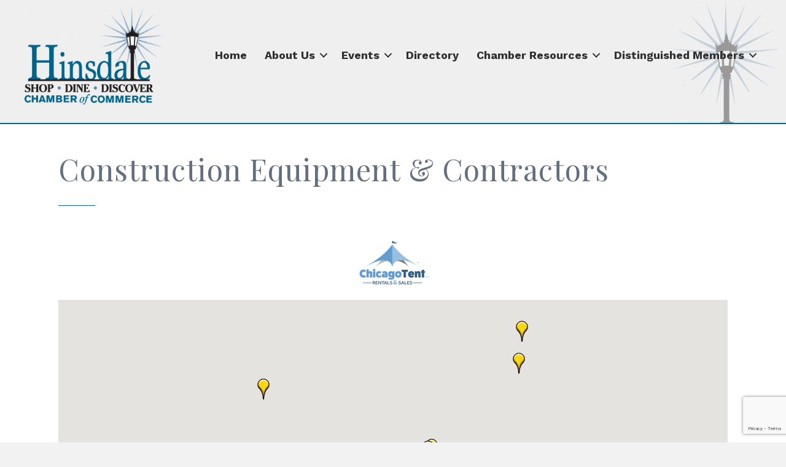

--- FILE ---
content_type: text/html; charset=utf-8
request_url: https://www.google.com/recaptcha/enterprise/anchor?ar=1&k=6LfI_T8rAAAAAMkWHrLP_GfSf3tLy9tKa839wcWa&co=aHR0cHM6Ly9idXNpbmVzcy5oaW5zZGFsZWNoYW1iZXIuY29tOjQ0Mw..&hl=en&v=N67nZn4AqZkNcbeMu4prBgzg&size=invisible&anchor-ms=20000&execute-ms=30000&cb=90w8904n8u7w
body_size: 48712
content:
<!DOCTYPE HTML><html dir="ltr" lang="en"><head><meta http-equiv="Content-Type" content="text/html; charset=UTF-8">
<meta http-equiv="X-UA-Compatible" content="IE=edge">
<title>reCAPTCHA</title>
<style type="text/css">
/* cyrillic-ext */
@font-face {
  font-family: 'Roboto';
  font-style: normal;
  font-weight: 400;
  font-stretch: 100%;
  src: url(//fonts.gstatic.com/s/roboto/v48/KFO7CnqEu92Fr1ME7kSn66aGLdTylUAMa3GUBHMdazTgWw.woff2) format('woff2');
  unicode-range: U+0460-052F, U+1C80-1C8A, U+20B4, U+2DE0-2DFF, U+A640-A69F, U+FE2E-FE2F;
}
/* cyrillic */
@font-face {
  font-family: 'Roboto';
  font-style: normal;
  font-weight: 400;
  font-stretch: 100%;
  src: url(//fonts.gstatic.com/s/roboto/v48/KFO7CnqEu92Fr1ME7kSn66aGLdTylUAMa3iUBHMdazTgWw.woff2) format('woff2');
  unicode-range: U+0301, U+0400-045F, U+0490-0491, U+04B0-04B1, U+2116;
}
/* greek-ext */
@font-face {
  font-family: 'Roboto';
  font-style: normal;
  font-weight: 400;
  font-stretch: 100%;
  src: url(//fonts.gstatic.com/s/roboto/v48/KFO7CnqEu92Fr1ME7kSn66aGLdTylUAMa3CUBHMdazTgWw.woff2) format('woff2');
  unicode-range: U+1F00-1FFF;
}
/* greek */
@font-face {
  font-family: 'Roboto';
  font-style: normal;
  font-weight: 400;
  font-stretch: 100%;
  src: url(//fonts.gstatic.com/s/roboto/v48/KFO7CnqEu92Fr1ME7kSn66aGLdTylUAMa3-UBHMdazTgWw.woff2) format('woff2');
  unicode-range: U+0370-0377, U+037A-037F, U+0384-038A, U+038C, U+038E-03A1, U+03A3-03FF;
}
/* math */
@font-face {
  font-family: 'Roboto';
  font-style: normal;
  font-weight: 400;
  font-stretch: 100%;
  src: url(//fonts.gstatic.com/s/roboto/v48/KFO7CnqEu92Fr1ME7kSn66aGLdTylUAMawCUBHMdazTgWw.woff2) format('woff2');
  unicode-range: U+0302-0303, U+0305, U+0307-0308, U+0310, U+0312, U+0315, U+031A, U+0326-0327, U+032C, U+032F-0330, U+0332-0333, U+0338, U+033A, U+0346, U+034D, U+0391-03A1, U+03A3-03A9, U+03B1-03C9, U+03D1, U+03D5-03D6, U+03F0-03F1, U+03F4-03F5, U+2016-2017, U+2034-2038, U+203C, U+2040, U+2043, U+2047, U+2050, U+2057, U+205F, U+2070-2071, U+2074-208E, U+2090-209C, U+20D0-20DC, U+20E1, U+20E5-20EF, U+2100-2112, U+2114-2115, U+2117-2121, U+2123-214F, U+2190, U+2192, U+2194-21AE, U+21B0-21E5, U+21F1-21F2, U+21F4-2211, U+2213-2214, U+2216-22FF, U+2308-230B, U+2310, U+2319, U+231C-2321, U+2336-237A, U+237C, U+2395, U+239B-23B7, U+23D0, U+23DC-23E1, U+2474-2475, U+25AF, U+25B3, U+25B7, U+25BD, U+25C1, U+25CA, U+25CC, U+25FB, U+266D-266F, U+27C0-27FF, U+2900-2AFF, U+2B0E-2B11, U+2B30-2B4C, U+2BFE, U+3030, U+FF5B, U+FF5D, U+1D400-1D7FF, U+1EE00-1EEFF;
}
/* symbols */
@font-face {
  font-family: 'Roboto';
  font-style: normal;
  font-weight: 400;
  font-stretch: 100%;
  src: url(//fonts.gstatic.com/s/roboto/v48/KFO7CnqEu92Fr1ME7kSn66aGLdTylUAMaxKUBHMdazTgWw.woff2) format('woff2');
  unicode-range: U+0001-000C, U+000E-001F, U+007F-009F, U+20DD-20E0, U+20E2-20E4, U+2150-218F, U+2190, U+2192, U+2194-2199, U+21AF, U+21E6-21F0, U+21F3, U+2218-2219, U+2299, U+22C4-22C6, U+2300-243F, U+2440-244A, U+2460-24FF, U+25A0-27BF, U+2800-28FF, U+2921-2922, U+2981, U+29BF, U+29EB, U+2B00-2BFF, U+4DC0-4DFF, U+FFF9-FFFB, U+10140-1018E, U+10190-1019C, U+101A0, U+101D0-101FD, U+102E0-102FB, U+10E60-10E7E, U+1D2C0-1D2D3, U+1D2E0-1D37F, U+1F000-1F0FF, U+1F100-1F1AD, U+1F1E6-1F1FF, U+1F30D-1F30F, U+1F315, U+1F31C, U+1F31E, U+1F320-1F32C, U+1F336, U+1F378, U+1F37D, U+1F382, U+1F393-1F39F, U+1F3A7-1F3A8, U+1F3AC-1F3AF, U+1F3C2, U+1F3C4-1F3C6, U+1F3CA-1F3CE, U+1F3D4-1F3E0, U+1F3ED, U+1F3F1-1F3F3, U+1F3F5-1F3F7, U+1F408, U+1F415, U+1F41F, U+1F426, U+1F43F, U+1F441-1F442, U+1F444, U+1F446-1F449, U+1F44C-1F44E, U+1F453, U+1F46A, U+1F47D, U+1F4A3, U+1F4B0, U+1F4B3, U+1F4B9, U+1F4BB, U+1F4BF, U+1F4C8-1F4CB, U+1F4D6, U+1F4DA, U+1F4DF, U+1F4E3-1F4E6, U+1F4EA-1F4ED, U+1F4F7, U+1F4F9-1F4FB, U+1F4FD-1F4FE, U+1F503, U+1F507-1F50B, U+1F50D, U+1F512-1F513, U+1F53E-1F54A, U+1F54F-1F5FA, U+1F610, U+1F650-1F67F, U+1F687, U+1F68D, U+1F691, U+1F694, U+1F698, U+1F6AD, U+1F6B2, U+1F6B9-1F6BA, U+1F6BC, U+1F6C6-1F6CF, U+1F6D3-1F6D7, U+1F6E0-1F6EA, U+1F6F0-1F6F3, U+1F6F7-1F6FC, U+1F700-1F7FF, U+1F800-1F80B, U+1F810-1F847, U+1F850-1F859, U+1F860-1F887, U+1F890-1F8AD, U+1F8B0-1F8BB, U+1F8C0-1F8C1, U+1F900-1F90B, U+1F93B, U+1F946, U+1F984, U+1F996, U+1F9E9, U+1FA00-1FA6F, U+1FA70-1FA7C, U+1FA80-1FA89, U+1FA8F-1FAC6, U+1FACE-1FADC, U+1FADF-1FAE9, U+1FAF0-1FAF8, U+1FB00-1FBFF;
}
/* vietnamese */
@font-face {
  font-family: 'Roboto';
  font-style: normal;
  font-weight: 400;
  font-stretch: 100%;
  src: url(//fonts.gstatic.com/s/roboto/v48/KFO7CnqEu92Fr1ME7kSn66aGLdTylUAMa3OUBHMdazTgWw.woff2) format('woff2');
  unicode-range: U+0102-0103, U+0110-0111, U+0128-0129, U+0168-0169, U+01A0-01A1, U+01AF-01B0, U+0300-0301, U+0303-0304, U+0308-0309, U+0323, U+0329, U+1EA0-1EF9, U+20AB;
}
/* latin-ext */
@font-face {
  font-family: 'Roboto';
  font-style: normal;
  font-weight: 400;
  font-stretch: 100%;
  src: url(//fonts.gstatic.com/s/roboto/v48/KFO7CnqEu92Fr1ME7kSn66aGLdTylUAMa3KUBHMdazTgWw.woff2) format('woff2');
  unicode-range: U+0100-02BA, U+02BD-02C5, U+02C7-02CC, U+02CE-02D7, U+02DD-02FF, U+0304, U+0308, U+0329, U+1D00-1DBF, U+1E00-1E9F, U+1EF2-1EFF, U+2020, U+20A0-20AB, U+20AD-20C0, U+2113, U+2C60-2C7F, U+A720-A7FF;
}
/* latin */
@font-face {
  font-family: 'Roboto';
  font-style: normal;
  font-weight: 400;
  font-stretch: 100%;
  src: url(//fonts.gstatic.com/s/roboto/v48/KFO7CnqEu92Fr1ME7kSn66aGLdTylUAMa3yUBHMdazQ.woff2) format('woff2');
  unicode-range: U+0000-00FF, U+0131, U+0152-0153, U+02BB-02BC, U+02C6, U+02DA, U+02DC, U+0304, U+0308, U+0329, U+2000-206F, U+20AC, U+2122, U+2191, U+2193, U+2212, U+2215, U+FEFF, U+FFFD;
}
/* cyrillic-ext */
@font-face {
  font-family: 'Roboto';
  font-style: normal;
  font-weight: 500;
  font-stretch: 100%;
  src: url(//fonts.gstatic.com/s/roboto/v48/KFO7CnqEu92Fr1ME7kSn66aGLdTylUAMa3GUBHMdazTgWw.woff2) format('woff2');
  unicode-range: U+0460-052F, U+1C80-1C8A, U+20B4, U+2DE0-2DFF, U+A640-A69F, U+FE2E-FE2F;
}
/* cyrillic */
@font-face {
  font-family: 'Roboto';
  font-style: normal;
  font-weight: 500;
  font-stretch: 100%;
  src: url(//fonts.gstatic.com/s/roboto/v48/KFO7CnqEu92Fr1ME7kSn66aGLdTylUAMa3iUBHMdazTgWw.woff2) format('woff2');
  unicode-range: U+0301, U+0400-045F, U+0490-0491, U+04B0-04B1, U+2116;
}
/* greek-ext */
@font-face {
  font-family: 'Roboto';
  font-style: normal;
  font-weight: 500;
  font-stretch: 100%;
  src: url(//fonts.gstatic.com/s/roboto/v48/KFO7CnqEu92Fr1ME7kSn66aGLdTylUAMa3CUBHMdazTgWw.woff2) format('woff2');
  unicode-range: U+1F00-1FFF;
}
/* greek */
@font-face {
  font-family: 'Roboto';
  font-style: normal;
  font-weight: 500;
  font-stretch: 100%;
  src: url(//fonts.gstatic.com/s/roboto/v48/KFO7CnqEu92Fr1ME7kSn66aGLdTylUAMa3-UBHMdazTgWw.woff2) format('woff2');
  unicode-range: U+0370-0377, U+037A-037F, U+0384-038A, U+038C, U+038E-03A1, U+03A3-03FF;
}
/* math */
@font-face {
  font-family: 'Roboto';
  font-style: normal;
  font-weight: 500;
  font-stretch: 100%;
  src: url(//fonts.gstatic.com/s/roboto/v48/KFO7CnqEu92Fr1ME7kSn66aGLdTylUAMawCUBHMdazTgWw.woff2) format('woff2');
  unicode-range: U+0302-0303, U+0305, U+0307-0308, U+0310, U+0312, U+0315, U+031A, U+0326-0327, U+032C, U+032F-0330, U+0332-0333, U+0338, U+033A, U+0346, U+034D, U+0391-03A1, U+03A3-03A9, U+03B1-03C9, U+03D1, U+03D5-03D6, U+03F0-03F1, U+03F4-03F5, U+2016-2017, U+2034-2038, U+203C, U+2040, U+2043, U+2047, U+2050, U+2057, U+205F, U+2070-2071, U+2074-208E, U+2090-209C, U+20D0-20DC, U+20E1, U+20E5-20EF, U+2100-2112, U+2114-2115, U+2117-2121, U+2123-214F, U+2190, U+2192, U+2194-21AE, U+21B0-21E5, U+21F1-21F2, U+21F4-2211, U+2213-2214, U+2216-22FF, U+2308-230B, U+2310, U+2319, U+231C-2321, U+2336-237A, U+237C, U+2395, U+239B-23B7, U+23D0, U+23DC-23E1, U+2474-2475, U+25AF, U+25B3, U+25B7, U+25BD, U+25C1, U+25CA, U+25CC, U+25FB, U+266D-266F, U+27C0-27FF, U+2900-2AFF, U+2B0E-2B11, U+2B30-2B4C, U+2BFE, U+3030, U+FF5B, U+FF5D, U+1D400-1D7FF, U+1EE00-1EEFF;
}
/* symbols */
@font-face {
  font-family: 'Roboto';
  font-style: normal;
  font-weight: 500;
  font-stretch: 100%;
  src: url(//fonts.gstatic.com/s/roboto/v48/KFO7CnqEu92Fr1ME7kSn66aGLdTylUAMaxKUBHMdazTgWw.woff2) format('woff2');
  unicode-range: U+0001-000C, U+000E-001F, U+007F-009F, U+20DD-20E0, U+20E2-20E4, U+2150-218F, U+2190, U+2192, U+2194-2199, U+21AF, U+21E6-21F0, U+21F3, U+2218-2219, U+2299, U+22C4-22C6, U+2300-243F, U+2440-244A, U+2460-24FF, U+25A0-27BF, U+2800-28FF, U+2921-2922, U+2981, U+29BF, U+29EB, U+2B00-2BFF, U+4DC0-4DFF, U+FFF9-FFFB, U+10140-1018E, U+10190-1019C, U+101A0, U+101D0-101FD, U+102E0-102FB, U+10E60-10E7E, U+1D2C0-1D2D3, U+1D2E0-1D37F, U+1F000-1F0FF, U+1F100-1F1AD, U+1F1E6-1F1FF, U+1F30D-1F30F, U+1F315, U+1F31C, U+1F31E, U+1F320-1F32C, U+1F336, U+1F378, U+1F37D, U+1F382, U+1F393-1F39F, U+1F3A7-1F3A8, U+1F3AC-1F3AF, U+1F3C2, U+1F3C4-1F3C6, U+1F3CA-1F3CE, U+1F3D4-1F3E0, U+1F3ED, U+1F3F1-1F3F3, U+1F3F5-1F3F7, U+1F408, U+1F415, U+1F41F, U+1F426, U+1F43F, U+1F441-1F442, U+1F444, U+1F446-1F449, U+1F44C-1F44E, U+1F453, U+1F46A, U+1F47D, U+1F4A3, U+1F4B0, U+1F4B3, U+1F4B9, U+1F4BB, U+1F4BF, U+1F4C8-1F4CB, U+1F4D6, U+1F4DA, U+1F4DF, U+1F4E3-1F4E6, U+1F4EA-1F4ED, U+1F4F7, U+1F4F9-1F4FB, U+1F4FD-1F4FE, U+1F503, U+1F507-1F50B, U+1F50D, U+1F512-1F513, U+1F53E-1F54A, U+1F54F-1F5FA, U+1F610, U+1F650-1F67F, U+1F687, U+1F68D, U+1F691, U+1F694, U+1F698, U+1F6AD, U+1F6B2, U+1F6B9-1F6BA, U+1F6BC, U+1F6C6-1F6CF, U+1F6D3-1F6D7, U+1F6E0-1F6EA, U+1F6F0-1F6F3, U+1F6F7-1F6FC, U+1F700-1F7FF, U+1F800-1F80B, U+1F810-1F847, U+1F850-1F859, U+1F860-1F887, U+1F890-1F8AD, U+1F8B0-1F8BB, U+1F8C0-1F8C1, U+1F900-1F90B, U+1F93B, U+1F946, U+1F984, U+1F996, U+1F9E9, U+1FA00-1FA6F, U+1FA70-1FA7C, U+1FA80-1FA89, U+1FA8F-1FAC6, U+1FACE-1FADC, U+1FADF-1FAE9, U+1FAF0-1FAF8, U+1FB00-1FBFF;
}
/* vietnamese */
@font-face {
  font-family: 'Roboto';
  font-style: normal;
  font-weight: 500;
  font-stretch: 100%;
  src: url(//fonts.gstatic.com/s/roboto/v48/KFO7CnqEu92Fr1ME7kSn66aGLdTylUAMa3OUBHMdazTgWw.woff2) format('woff2');
  unicode-range: U+0102-0103, U+0110-0111, U+0128-0129, U+0168-0169, U+01A0-01A1, U+01AF-01B0, U+0300-0301, U+0303-0304, U+0308-0309, U+0323, U+0329, U+1EA0-1EF9, U+20AB;
}
/* latin-ext */
@font-face {
  font-family: 'Roboto';
  font-style: normal;
  font-weight: 500;
  font-stretch: 100%;
  src: url(//fonts.gstatic.com/s/roboto/v48/KFO7CnqEu92Fr1ME7kSn66aGLdTylUAMa3KUBHMdazTgWw.woff2) format('woff2');
  unicode-range: U+0100-02BA, U+02BD-02C5, U+02C7-02CC, U+02CE-02D7, U+02DD-02FF, U+0304, U+0308, U+0329, U+1D00-1DBF, U+1E00-1E9F, U+1EF2-1EFF, U+2020, U+20A0-20AB, U+20AD-20C0, U+2113, U+2C60-2C7F, U+A720-A7FF;
}
/* latin */
@font-face {
  font-family: 'Roboto';
  font-style: normal;
  font-weight: 500;
  font-stretch: 100%;
  src: url(//fonts.gstatic.com/s/roboto/v48/KFO7CnqEu92Fr1ME7kSn66aGLdTylUAMa3yUBHMdazQ.woff2) format('woff2');
  unicode-range: U+0000-00FF, U+0131, U+0152-0153, U+02BB-02BC, U+02C6, U+02DA, U+02DC, U+0304, U+0308, U+0329, U+2000-206F, U+20AC, U+2122, U+2191, U+2193, U+2212, U+2215, U+FEFF, U+FFFD;
}
/* cyrillic-ext */
@font-face {
  font-family: 'Roboto';
  font-style: normal;
  font-weight: 900;
  font-stretch: 100%;
  src: url(//fonts.gstatic.com/s/roboto/v48/KFO7CnqEu92Fr1ME7kSn66aGLdTylUAMa3GUBHMdazTgWw.woff2) format('woff2');
  unicode-range: U+0460-052F, U+1C80-1C8A, U+20B4, U+2DE0-2DFF, U+A640-A69F, U+FE2E-FE2F;
}
/* cyrillic */
@font-face {
  font-family: 'Roboto';
  font-style: normal;
  font-weight: 900;
  font-stretch: 100%;
  src: url(//fonts.gstatic.com/s/roboto/v48/KFO7CnqEu92Fr1ME7kSn66aGLdTylUAMa3iUBHMdazTgWw.woff2) format('woff2');
  unicode-range: U+0301, U+0400-045F, U+0490-0491, U+04B0-04B1, U+2116;
}
/* greek-ext */
@font-face {
  font-family: 'Roboto';
  font-style: normal;
  font-weight: 900;
  font-stretch: 100%;
  src: url(//fonts.gstatic.com/s/roboto/v48/KFO7CnqEu92Fr1ME7kSn66aGLdTylUAMa3CUBHMdazTgWw.woff2) format('woff2');
  unicode-range: U+1F00-1FFF;
}
/* greek */
@font-face {
  font-family: 'Roboto';
  font-style: normal;
  font-weight: 900;
  font-stretch: 100%;
  src: url(//fonts.gstatic.com/s/roboto/v48/KFO7CnqEu92Fr1ME7kSn66aGLdTylUAMa3-UBHMdazTgWw.woff2) format('woff2');
  unicode-range: U+0370-0377, U+037A-037F, U+0384-038A, U+038C, U+038E-03A1, U+03A3-03FF;
}
/* math */
@font-face {
  font-family: 'Roboto';
  font-style: normal;
  font-weight: 900;
  font-stretch: 100%;
  src: url(//fonts.gstatic.com/s/roboto/v48/KFO7CnqEu92Fr1ME7kSn66aGLdTylUAMawCUBHMdazTgWw.woff2) format('woff2');
  unicode-range: U+0302-0303, U+0305, U+0307-0308, U+0310, U+0312, U+0315, U+031A, U+0326-0327, U+032C, U+032F-0330, U+0332-0333, U+0338, U+033A, U+0346, U+034D, U+0391-03A1, U+03A3-03A9, U+03B1-03C9, U+03D1, U+03D5-03D6, U+03F0-03F1, U+03F4-03F5, U+2016-2017, U+2034-2038, U+203C, U+2040, U+2043, U+2047, U+2050, U+2057, U+205F, U+2070-2071, U+2074-208E, U+2090-209C, U+20D0-20DC, U+20E1, U+20E5-20EF, U+2100-2112, U+2114-2115, U+2117-2121, U+2123-214F, U+2190, U+2192, U+2194-21AE, U+21B0-21E5, U+21F1-21F2, U+21F4-2211, U+2213-2214, U+2216-22FF, U+2308-230B, U+2310, U+2319, U+231C-2321, U+2336-237A, U+237C, U+2395, U+239B-23B7, U+23D0, U+23DC-23E1, U+2474-2475, U+25AF, U+25B3, U+25B7, U+25BD, U+25C1, U+25CA, U+25CC, U+25FB, U+266D-266F, U+27C0-27FF, U+2900-2AFF, U+2B0E-2B11, U+2B30-2B4C, U+2BFE, U+3030, U+FF5B, U+FF5D, U+1D400-1D7FF, U+1EE00-1EEFF;
}
/* symbols */
@font-face {
  font-family: 'Roboto';
  font-style: normal;
  font-weight: 900;
  font-stretch: 100%;
  src: url(//fonts.gstatic.com/s/roboto/v48/KFO7CnqEu92Fr1ME7kSn66aGLdTylUAMaxKUBHMdazTgWw.woff2) format('woff2');
  unicode-range: U+0001-000C, U+000E-001F, U+007F-009F, U+20DD-20E0, U+20E2-20E4, U+2150-218F, U+2190, U+2192, U+2194-2199, U+21AF, U+21E6-21F0, U+21F3, U+2218-2219, U+2299, U+22C4-22C6, U+2300-243F, U+2440-244A, U+2460-24FF, U+25A0-27BF, U+2800-28FF, U+2921-2922, U+2981, U+29BF, U+29EB, U+2B00-2BFF, U+4DC0-4DFF, U+FFF9-FFFB, U+10140-1018E, U+10190-1019C, U+101A0, U+101D0-101FD, U+102E0-102FB, U+10E60-10E7E, U+1D2C0-1D2D3, U+1D2E0-1D37F, U+1F000-1F0FF, U+1F100-1F1AD, U+1F1E6-1F1FF, U+1F30D-1F30F, U+1F315, U+1F31C, U+1F31E, U+1F320-1F32C, U+1F336, U+1F378, U+1F37D, U+1F382, U+1F393-1F39F, U+1F3A7-1F3A8, U+1F3AC-1F3AF, U+1F3C2, U+1F3C4-1F3C6, U+1F3CA-1F3CE, U+1F3D4-1F3E0, U+1F3ED, U+1F3F1-1F3F3, U+1F3F5-1F3F7, U+1F408, U+1F415, U+1F41F, U+1F426, U+1F43F, U+1F441-1F442, U+1F444, U+1F446-1F449, U+1F44C-1F44E, U+1F453, U+1F46A, U+1F47D, U+1F4A3, U+1F4B0, U+1F4B3, U+1F4B9, U+1F4BB, U+1F4BF, U+1F4C8-1F4CB, U+1F4D6, U+1F4DA, U+1F4DF, U+1F4E3-1F4E6, U+1F4EA-1F4ED, U+1F4F7, U+1F4F9-1F4FB, U+1F4FD-1F4FE, U+1F503, U+1F507-1F50B, U+1F50D, U+1F512-1F513, U+1F53E-1F54A, U+1F54F-1F5FA, U+1F610, U+1F650-1F67F, U+1F687, U+1F68D, U+1F691, U+1F694, U+1F698, U+1F6AD, U+1F6B2, U+1F6B9-1F6BA, U+1F6BC, U+1F6C6-1F6CF, U+1F6D3-1F6D7, U+1F6E0-1F6EA, U+1F6F0-1F6F3, U+1F6F7-1F6FC, U+1F700-1F7FF, U+1F800-1F80B, U+1F810-1F847, U+1F850-1F859, U+1F860-1F887, U+1F890-1F8AD, U+1F8B0-1F8BB, U+1F8C0-1F8C1, U+1F900-1F90B, U+1F93B, U+1F946, U+1F984, U+1F996, U+1F9E9, U+1FA00-1FA6F, U+1FA70-1FA7C, U+1FA80-1FA89, U+1FA8F-1FAC6, U+1FACE-1FADC, U+1FADF-1FAE9, U+1FAF0-1FAF8, U+1FB00-1FBFF;
}
/* vietnamese */
@font-face {
  font-family: 'Roboto';
  font-style: normal;
  font-weight: 900;
  font-stretch: 100%;
  src: url(//fonts.gstatic.com/s/roboto/v48/KFO7CnqEu92Fr1ME7kSn66aGLdTylUAMa3OUBHMdazTgWw.woff2) format('woff2');
  unicode-range: U+0102-0103, U+0110-0111, U+0128-0129, U+0168-0169, U+01A0-01A1, U+01AF-01B0, U+0300-0301, U+0303-0304, U+0308-0309, U+0323, U+0329, U+1EA0-1EF9, U+20AB;
}
/* latin-ext */
@font-face {
  font-family: 'Roboto';
  font-style: normal;
  font-weight: 900;
  font-stretch: 100%;
  src: url(//fonts.gstatic.com/s/roboto/v48/KFO7CnqEu92Fr1ME7kSn66aGLdTylUAMa3KUBHMdazTgWw.woff2) format('woff2');
  unicode-range: U+0100-02BA, U+02BD-02C5, U+02C7-02CC, U+02CE-02D7, U+02DD-02FF, U+0304, U+0308, U+0329, U+1D00-1DBF, U+1E00-1E9F, U+1EF2-1EFF, U+2020, U+20A0-20AB, U+20AD-20C0, U+2113, U+2C60-2C7F, U+A720-A7FF;
}
/* latin */
@font-face {
  font-family: 'Roboto';
  font-style: normal;
  font-weight: 900;
  font-stretch: 100%;
  src: url(//fonts.gstatic.com/s/roboto/v48/KFO7CnqEu92Fr1ME7kSn66aGLdTylUAMa3yUBHMdazQ.woff2) format('woff2');
  unicode-range: U+0000-00FF, U+0131, U+0152-0153, U+02BB-02BC, U+02C6, U+02DA, U+02DC, U+0304, U+0308, U+0329, U+2000-206F, U+20AC, U+2122, U+2191, U+2193, U+2212, U+2215, U+FEFF, U+FFFD;
}

</style>
<link rel="stylesheet" type="text/css" href="https://www.gstatic.com/recaptcha/releases/N67nZn4AqZkNcbeMu4prBgzg/styles__ltr.css">
<script nonce="xYnTsuxFgGNUkgUTL4IvXQ" type="text/javascript">window['__recaptcha_api'] = 'https://www.google.com/recaptcha/enterprise/';</script>
<script type="text/javascript" src="https://www.gstatic.com/recaptcha/releases/N67nZn4AqZkNcbeMu4prBgzg/recaptcha__en.js" nonce="xYnTsuxFgGNUkgUTL4IvXQ">
      
    </script></head>
<body><div id="rc-anchor-alert" class="rc-anchor-alert"></div>
<input type="hidden" id="recaptcha-token" value="[base64]">
<script type="text/javascript" nonce="xYnTsuxFgGNUkgUTL4IvXQ">
      recaptcha.anchor.Main.init("[\x22ainput\x22,[\x22bgdata\x22,\x22\x22,\[base64]/[base64]/[base64]/ZyhXLGgpOnEoW04sMjEsbF0sVywwKSxoKSxmYWxzZSxmYWxzZSl9Y2F0Y2goayl7RygzNTgsVyk/[base64]/[base64]/[base64]/[base64]/[base64]/[base64]/[base64]/bmV3IEJbT10oRFswXSk6dz09Mj9uZXcgQltPXShEWzBdLERbMV0pOnc9PTM/bmV3IEJbT10oRFswXSxEWzFdLERbMl0pOnc9PTQ/[base64]/[base64]/[base64]/[base64]/[base64]\\u003d\x22,\[base64]\\u003d\\u003d\x22,\x22w6IsCG0dOSx0wo/CojQRd37CsXUsKsKVWB48OUhbfw91AMO5w4bCqcKmw7tsw7E8V8KmNcO2wp9BwrHDo8OeLgwiKDnDjcO8w6hKZcO9wqXCmEZdw77DpxHCscK5FsKFw6peHkM9KDtNwpx4ZALDtsKNOcOmfcKSdsKkwoPDhcOYeF5DChHCk8OMUX/CoEXDnwApw4JbCMOxwqFHw4rCikRxw7HDgcKQwrZUG8KEwpnCk2jDhsK9w7ZzPDQFwoXCm8O6wrPCihI3WVwuKWPCo8KMwrHCqMOewo1Kw7IVw67ChMOJw4d8d0/CvU/[base64]/CnCvDusOEw5FnD8O7VsOObDjCqyrCkMKvDVDDg8KmOcKKEWXDnMOIKCQhw43DnsKbNMOCMkrCuD/DmMK5wq7DhkktR2wvwokCwrkmw6jCh0bDrcKYwqHDgRQvKwMfwqk+FgcCbizCkMOYDMKqN2tHADbDq8K7JlfDhMKRaU7Dq8O0OcO5woAbwqAKaz/CvMKCwp/CrsOQw6nDm8Oaw7LClMO5wpHChMOGRMOycwDDqVbCisOATcOYwqwNWwNRGQzDuhEyfEnCkz0Gw6smbXF/MsKNwpXDoMOgwr7Ch1LDtnLCsVFgTMO2QsKuwol2LH/Cilxlw5h6wojChidgwoLCijDDn1g7WTzDiQnDjzZEw5gxbcKWGcKSLX/DssOXwpHCp8KCwrnDgcOsPcKrasOiwoN+wp3DjsKYwpITwrbDvMKJBkbCgQk/wqjDuxDCv1fCoMK0wrM/wpDComTCqz9YJcOXw53ChsOeJADCjsOXwrQQw4jChh3CvcOEfMOUwoDDgsKswr4/AsOEK8OGw6fDqh/CgsOiwq/Cn3TDgTgvf8O4ScKpY8Khw5gFwq/[base64]/dsKoMFFWd8KbN0Fqwoovw4fCpcOUEiTCkUJxw5PDssOhwpYtwozDmsKHworDsEPDkQ1sw67Cg8OnwptIKk9dw5NWw40Gw7vCllh+SlzCiw/DmR1YHi4JNMOqR28kwoRpeVtaQAfDuFMJwrzDrMK9w4YBNwDDo3kiwq4Zw7LCoBtMdMK2UBpMwp9RNcObw7w0wonCrkMjwrDDr8OsBDLDiVTDlFJkwpIjIsKEw5gxwoLCvsOuwpPCqTtfeMKzdMOyEwXCowPDsMKhw7p8X8OTw7AxV8O0w51Aw6JzZ8KWC0vDv0/CrMKMNjEbw7g/HWrCsV5uwqTCscOhQMKMYMO/JcKIw67CvMOUwrl1w4J/BSDDuU10bnZKw7FKTsKjwokqwrPDkU8nK8KOGj15A8OswpDDrTNCwr5LN0/DrCrCgATCoWnDocONfcK1wrM8DD1nw75pw7hlwoNISEzCgcOMeRTDjRhsEcKdw43CvTl9ZXTDmALDnMKgw7UDwpIbci0mJMOAwqtLw7sxw4t8XFgQQsKzw6ZEw6vCgMKNNsOUQwJyUsO4YSN7Xm3DlMODYcKWB8O1XcOZw7vCq8ONwrc6w7YPw6/CgFtAa3B7wpnDnMKqwoVOw702UXsow7TDqkbDvMOJX0HCh8OVw6nCuS7CrW3DmcKwMcOnSMO+BsKPwoVIwpR2PkrCk8O/[base64]/Cu3bDlsKcQGTDisOhdSlSK8OqwqgMNGrDiXPCgRTDscKBEk3CpsO4wrcFJz8lInPDlyjCjcO3JiNpw512GAXDiMKRw6t5w7oUccKhw5Uuwq/CtcODw6wrHm9TbhLDtcKBHT/Cm8KEw43CiMKhwpQDKMOeW2J8Wz/DtcO5wp5dECDCnMKQwoR6ZjVdwr0bPH/DkznCgVgZw6nDgGPCksKDMMKiw78Lw70SaDYtUwtSw4/DiD9kw4nCmC7CvQVkXzXCs8OmVWXDicK0bMOkw4M/[base64]/DmMOERC/Di1ghw7/Ct8OMwqfCiWtsw7NEAUDChTd7wo/DlMKNLMOQfC8dXl/DvgvCrcOgw6HDrcOUwo/CvsOzwox4w6fCnsOIWQMGwpMSwrTCtWHClcOqw7JDG8OYw5UbVsK/w49pwrMNf1fDs8KpUcOBf8OmwpHDi8O6wropfFFww7zDnzlfcn3DmMOMETV/wrTDjsK/wqoAfcOqMUNMHcKEGMO3wqfCj8KCNsKtwobDj8KQf8KVFMOAagFqw7QcTwQ/[base64]/CjMOmQWkbKMO/K8K6ICkxcMO/E8OVWcKUIcOAFyobG0kBTsOLGzgyTADDkXBsw5liXz5RY8KjHmvDpgkAw5xTw5sCU15Nwp3CrcKuXTNUwpMKwohpwojDiyfDu1bDtsKaXSXCmWfDkMOKIMKlwpMpfsKyGyTDlMKCw6/DpUXDtVnDrkQWwqjCtx7DrMKNR8O+TjVLGXbCqMKvwpR7w7hMwoFKw57DlsOxbsKKUsKYwrByWSVyd8OYY1w3wrcFMEItwoULw6hEVh0CIVpQw7/Dmi3Dh3zDh8Ogw68Nw6HChADDn8OVSmLCpHZfwqHCpgdOSQjDrw5iw43Dvl0cwonClsO/w5TDpjfCoC/[base64]/DqzEqLFshX3t9w7sqwozCljjDjMKNTSkKBiLDlcKWwqEtwp12QgXCqsOZwpvDn8KJw7PChHfDu8O5wr16worDgMKXwr1zHynCmcK6YMK5YMK7R8OiTsKtacKCLyBfcEfClXnDgMKyRz/CnMO6w4bCoMK6wqfDpAHClnkcw6vCrwALWgzCpWVhw7XDunvDnTpcID7Dogd2IcKlwr8xOVTCosOdcsO9woPDkMKfwpPCqcOJwoIhwol9wrXDrzwkN2csLsKzwppWw4lnwocuw77Cj8KIMsK8CcO2S2RUWF8ewpZ+dsKmSMOFD8Ofw70KwoALwrfCgU9wTMO/w5LDvsOLwrgfwo3CplzDpcOnZsKYX0UUbCPCk8OKw7PCqcKkwobCrSfDqWQ4wr8jccKtwprDpATCqMKyTsKpaCfCicO6VEtewpzDkMKoXWfCiBd6woPCiUsEAyt8FWIiwronUQlEwrPCvAdOMUnDmlfCoMOcwp5tw5LDpMOqGMOGwrc5wo/Cgh9mwqzDqmXCn1J9w491woRWQ8KKNcKJR8KYw4htwpbDukkkw6rDqQZWw7Ipw50fO8ORw4cyJcKCLsOpw45oAMKjCzDCgC/CisK1w7I6M8O9woHDnnnDtsKFU8OtNsKZwq8UDD8MwphswqjCtsOfwoxdwrdrOHFffDnChMKURMOfw4vCtsKJw797w6ErJcKSSSbCrcOmw7LCh8O8w7MoEsKdBD/CiMO1w4DCu09/OsKVJgHDhEPCk8OECGUaw5hgH8OXwpPCm1tbFnd3wr3DjBbClcKrw7fCvH3CvcOLNwjDtXQtw61rw7HClBPDt8OdwpjCnsKJUFljI8K/[base64]/[base64]/CoUjDo8OOAzvDu8KaIH/CqMOZLsOWFMKSHsOBw4HCny3CusKxwoJLScO9fMOlEXkAWsOhw5rCqsKcw5QYwonDkRvCiMOfLSjDhMOldlN5wrvDgMKHwqYCwoHCkirChMOXw6FEwp3CksKjP8OHw7Q/ZVgACmvDosKKGsKUwqnCuXbDgsKowpzCvcK4wpXDjCsnfB/Ckg3CtFIFBDlewqwxXcKsGVF2w4LCpxHDoQvChcK3WcOqwr08f8KCwqbCll3DjhIuw7bCl8K/W1UpwrTCoklCe8K3TFTDo8O+IcOgw5kCwoUkwqYbw4zDih3Cm8K2w7IVwovCv8KTw4lac2nCmD7Cg8Oxw75LwrPCj33ClcObwonCnyZjc8K5wqZew4I0w55keV3DkXlbTD/CqMO3wo7CviNowrwZw5oGwoDCksOefsK3EnzDrMO0w53Dt8OTC8KaOB/[base64]/[base64]/CqiEUw4LDqT/[base64]/CoTk7w58Vw7DCtBFlwpM8NBPCicKswofCoG/ClsOCwrU2E8KzdcKXTBAkwoDCvS7CqsK3ZTNQNBsqOSnCrVcOe34ZwqMRWRQzf8Kqwrlyw5HCtMOSwoHDucOQHH8GwqLCgcKHM0szw47Cg0MWd8KtP3p/TgLDt8OSwqrCqMOmVMO7A0IiwrByeTbCpMOVfkvCrcOgHsKAfUTDiMKvaT0yPsK/[base64]/CmUNHdnrCmsOWw5lEM8O9w4bDk3jClsOmwrTDpcO2HMO4w7XCtFEQwqVIfsKvw6PDmcOvI2VGw6fDpGHCh8OfMD/DtMO/wonDpMOOwrfDgzLDmcK4w6PChDwmJFo/dj9pOMKjEGElQBpRKxDCvh3DnGZvw5HDjS0rP8Oww7AYwqXDrT3DrQzCtsKBwro4IHM/F8OlcDXDncOjHivCgMOCw7NiwpgSNsOOw5lnWcKvSCt4QsOTwpDDrTFlwqrCjhzDp2HCkyjDhsKzwql0wonCuwHDpHdhw40Kw5/DvcKkwrBTcHrDrcOZcxlIEHRJwqAzJkvCqMK/QMKTDjxrwogyw6JkBcKMFsOMw4nDtMOfw7nDqC5/[base64]/CrcOOQMKQbsKsw59jwqoXKcOVwooBesOrwqkww5DCtRrDmzQqXj3Du38/DsKSwpTDrMOPZUvCrV5nwrI8w5c5woTDjigGTlPDssONwo8FwrXDn8Kpw5NHEw1nwqDCqcKwwp7DtcKCw7sIWsKIworCrMKTUMOTEcOsMy1PG8OMw7/[base64]/wojDvU5Rw4FxDsOTIF3CghTDuwnDs8KXNMORwpA5VcOeP8OxAcODDMOYQEHCnwJfTcKpOMKmWi8vwrzDq8O4wq0mL8OHclHDlMOWw4fCrXAVVMOYwrVIwqwbw6jDqUtGFsKtwqF+DsO8wpoEThxww5jDs8K/P8KqwqXDqMKDdsKuHRvDl8OawpJxwpTDusKUwpbDtsKjTsOGDB0kw6UXYMK+f8OWbVo/wpg2OgjDu1A3MlUkw7vCkMKXwqZywp7DmsKgQwLChH/CkcKQSsKuw6HCmG3DlMOWKMOgQcO1cXN+w5MqRMKTU8OeMsK/wqrDuS7DpMKsw5s1IMOePELDsklWwpoXTsOUPTteS8ObwrdEb1/Cu3DCj33CtAnCtmlBw7UVw4LDggbCvCUXwqQsw5vCskjCpcOZVlLDhknDjsO7wrLDhcONM0PDr8O6w6gZw4TCvMKFw6HDpidvChkdwpFmw6QzSS/[base64]/Dj8OXSWZHwqXCs1lAw7paL0ZLwpnDtAvCgBnDk8OzZFnCvcOmaR5KXCU0w7AHKQU0VcOyRVgVE0IiFTtMAMOxP8OZNMKEEcKUwrAEPMOLBcOHb0LDt8OzLCDCux3DqcO+dsOjUUpOFsO8MyvCrMKaOcOjw5B7OcOBXEfCr0wKRsKQw6/DhlPDhMK6Gy8BHU7CrBtqw7kaUMKPw67DjRd3wq8awrzDjQ/[base64]/XcKPIsKfR8KFw6cuw7TCgBMLBMKJGsK4w47CpcKowozDlsKBccKtw67CmMOMw4rDt8K+w6kEwq9UVzg6H8Kaw4XDmcOZRFN8OF8ZwoYNSj/DtcO3HMOGwpjCqMOCw7/CuMOOH8OHDSzCpMKLPsOvZiLDp8KewrIkwo7Cg8OKwrXDsS7Cpi/DmcK/ZX3DgnrDtAwmwovCjcK2w6Q6wqnDjcOQG8KFw77CjMKOwrYpfMK9wpPCmhHDiEXCrHrDkCTCo8O3CMKZw5nDm8Ojwo/CncKCw5/CszTChcOkGsKLaxDCv8O7N8Kzw4sKJGxVCMOOZMKZcEgpWl/DjsK2wrHCrcKwwqV1w5kmNm7ChWDDhBLDpMKtwpXDnUpIw7ZtUAhvw7zDrBPCriF/JizDsQdzw6jDngLCjsKnwq3DtxDDnMOiw7pvw4MRwqlJwoTDk8OIw5rCkAtvVilkUUk8wpHCncO9w6rCr8O7w5DDlR/[base64]/CssOPwpglfVgmw73DtF0dUQPCtn4xNsK/WHhWw7PDkijDv3F2w79qwp1bBnfDvMKcBRMpTTkYw57DiwV9wr/DtMKhUQvCisKgw5TDv2LDpGHCvcKKwpvDn8K+w6cKKMOVwpvCiU7CvVjDtWfCjQ08wpxVwrfCkTLDgyFlBcOfT8Ovw7xUw7UwNCDCmQZCwqBcHsK/[base64]/PsK0wpYLZzfCuMKOIMO4RsOjIiHCk3fCiD3Dr2DDpMKBBcK8D8KSJXfDgBTCuiHDtMOGwq/CjsKcw5MvSMKnw5pUNw3DjH3CmkPCqnnDsVosdgbDl8Oqw5/Di8KrwrPCoXxMEXrCr11dW8Ojw5rCp8KbwpPDvxjDkRMHRUoGdWxkXXXDn3fCjcKLwr7CkMK/FMO+wq/Do8OXVUHDl2DDq3TDkcO+CMOqwqbDgcOtw4XDjMKxXjtgwoJ4wpbDnUtbwoPCucOZw6dlw71WwrPCnMKcUQvDmn7Dm8OxwqIGw64QZ8Kvw73Cv2HDqsOWw5zDmsO7dDTDnsOPwrrDoizCsMOcenDCiHwrw4jCpcORwrlkGsK/w4DCh2Z9w51Qw5HCvcOhQcOqJxzCj8O9KUDDjiMewp3CoQEewoZbw4APazXDnE5rw4hLwrcZwqBRwr16wqZKAxTCjWbDi8OHw4TDtsKmw4Ivwpl/wrJxw4XCosO5Uhorw4cEwpILwoTChCLDnMOIV8OYNWLCuS8yX8OMBUhkU8Kzwp/[base64]/BsOieMK6wpjCnBBIwoVffMOtQixSYMKdwrzDiBXDqHNew6nCk1rChcK6wp7Drj/CrcOswqDDicK3asO3BijCrMOmMMKsHTJ7QSleKRjCq05ow5bCmHHDiUfCkMKyCcOEV2gyMSTDs8Kcw4ktJzrCgcK/wo/DvcK/w5oNGcKZwroRYsKONMOeWMOXwqTDm8K/NzDCknlcH3A4wpg9QcOcXGJ5R8OMwrTCo8OswrI5EsOSw5fDhwl3w4bDo8Ojw6PCusKMwolvwqHDikjDh0nDpMKlwo3CosO6wrnCqsOMwqbCucK0aUdSN8Khw5Vqwq0BDUfCs3vCmcK0wo/DmsOFHMOHwprDh8O7Bkpvbw8rdMKRb8OCw5TDrUfCk1sjwpvCisKVw7zDlTnDnX3DrRjCoFTCmWhaw641w7g9w5BPw4HDgBcpwpVgw5XCv8KSH8KCw7QlSMKDw5bCg3nCqWhzY3J1dMKbR2fDmsO7w7V6WxzCmsKeMsKseBJ1wqhHal1ZFh4ewpF9dUQ/w74uw5oHc8OBw5ZaXsO5wrDDkHFhTsKww6bCvsKCf8KtYMOpfnTDksKKwpEBw4Zxwpl5GMOKw5Jdw6zCp8OYNsK6KkjCksKYwpTDo8K1TMOfIcO6wocbw5gxCEY7wrvDicOHwpLCsW/DgsOHw55kw4DDrEDCuAJtD8OYwqnCkh11NTzCugdqAMKXD8O5HsK4OwnDiQt/w7LCgcOSLRXDvGJqVsOXCMKhw78DY3XDkjdqwpbDniwFwp3CkxQ3A8OiUsOAQyDCh8Omwr7CtAfDmVkBPcOew6XCjsObIT7CpMK6AcOhwrMCZQbCgH0Cw7HCsnskw6w0wqNmwo3DqsKKwo3Doh0bwq/[base64]/[base64]/DssKNw4HDhkzCmcOCcsKFM2LDvsKOP0jDp0x2ZnZmbcOQwqjDicK/w63Dt2ond8KvOlDCjDIvwopvwqLCpMKQDlRTO8KJQMONdwzCuh/DiMOeHlJeT14zwqzDtEzDnXjCrknDn8O8JMK7BMKGwovCuMOPEzxNwq/[base64]/[base64]/[base64]/DkcKcBys/wo3Cn28+K8OVwpAMRsKbw7IQRy5uJMOTS8OoSmjCpBp0wodZw47Dt8KNw7IeZMO+w6HCo8OmwqDCnV7DukM8woXCs8OHwpXDhsOGF8K/[base64]/EMOjw7jDsSgnwo/[base64]/w5NqY8KxW8OkwoTClMO+R8OjwqrCuXcMOMOJDGHDkmgDw6LDuSTCrnsUTMOFwoYuw4/CnxBlPQzClcKxw7cIU8Kaw4DCr8Kec8O+wp9bZBvCnBXDjDI9wpfCnFtNAsOeFHvDpxl0w5lgaMKTF8KkH8Kjc2ghwrIYwqNww6Ekw7Vnw73DggNjWy8jeMKLw7hjEsOUw4XDmMOyMcKAw7/[base64]/DtBUXwpjDusO/wp7CnFFeacKxdmwVQMKWw6Z1wo8lM37DmldEwr9QwpDCpMKAw4hVUMOCwqvCmsKuF1nCpMOlw644w4cUw6wnPcKmw5FCw4ZXKAPDqzfDscKQwqYlwptjwp7CmcKpJsOYYj7DlcO0IMOZG3zCvMKGBi/DuHRUPi3DnibCuGcmXsKGDsKSwo7CscKKQ8Oow7kQw4EzUjIBwoo6w77CgcOqf8KNw7MwwrB3HsK6wr7CncOCwpwgMcKKw45WwpLChULChMOrw63Dg8K9w6BmJcKEHcKxwrTDtQfCrMOhwrIiGBUKf2rCv8K5QmwCAsKkRUvCu8OvwprDtTkBw4/DgAPDiFrCmhtNE8KOwrbDry53wo3Cli9BwpzDoT/CnMKVZkhkwp/[base64]/XcOJTsOJwrh8TsKxeRxewq3DujDDksOKdcOFw4llYcOzacK6w4Iew6NnwoPCrcKXSgLCvznCjkMLwqrCmlPCrsOUQ8O9wp9LRsK3AQxHw54JesOADAY6HmV7wr3DrMK7w6/DllYUdcKkwrRlOULDkA4zX8ORL8KqwpBbwp4Yw69MwqXDmsKuEcO7f8KwwozDqW3Dl3l+wp/CvsKxHcOgQ8O/WcOHdcOLB8K/RMOGBhJcQsOvfAVsDF4SwqpMGcOww7vCnMOgwrbCsEvDujLDnMOLbcKbfCRywoxlHmleEcOXw5wKHcOAwonCssOmEl8Kc8Krwp3DoWdwwoPCpyfCt3Ykw6pKDRwqw4/Dl3RPckDCmTBKw7HCmALCtVc1w61QNMOfw6PDnz/[base64]/ChcKTR8K/[base64]/DrxDDpTvCkMOvIy5JcMOBw7RTwpbCt8KjwqE7wr0lw5M/ecOJw7HDm8OeGWbCrMOpwq8Sw5jDpG0ew5bDgMOnB0pgAgrCsjwQZsOTZT/Dj8KewoHCthfCqcOuw5/CicKwwpQ4fsKqSsOFGMKDwonCp2d0wpsFwrzCj0gVKsKoUcKZVDDCtnQZGMKnw7nDtsOPQXQ1PELCsWfDvnbCnUQpNcO7dcONV3PCoEPDpyTDvibDvcOCTsOxwozClcO8wq1RHjLDjsOdFcO+wqrCvcK3Z8KXZChbTFXDssOLPcOaKHIqw5xTw7TCsjQKwo/DqsKLwrF6w6Z2UlgZEABWwqZowpbCiVUSQ8K/w5rCuzUDBCDCnSd/[base64]/wqNwwoLDiMKXIMO/woHDpgYjwpt6TCnCkcK6w4rCiMKPBsKZPmPDv8KiDBDDlmLCucKFw6Q7UsKHw6vDsgnCgMKBT1pVOsKXMMO/wo/CqsO/w6UrwpnDpio4w7/[base64]/DlWwmRCRRUV/DpF3CpyrCjMOAwovDm8KXG8KzGHJKwoTDnhUoHMKlw7vCi0x2cUbCsBYowox0L8KfG2/DhsOmUMOiYSsqMj0IEsK3Eg/CicKrw7IpGiNlwrjClxMZwpLDqsKKViMiMjlUwp02wojDjcODw4zCgTXDtcOZKMO5wpvCiQHCiXDDqAUZbsOsDC/DhsK1ZMOPwqN9woHCqAPCvcKkwptAw5pswrPCgmInFcK8H0MVwrRVw4ERwqbCsj4KRsK1w5lgwo7Ds8O4w53Clg0kOXXDgcK3wpojw6HCkiBnWsKjNMK+w5x7w55aeRbDhcK8wqzCpRRLw53CkGxrw63Dq2d6wqXDoBhmw4JWDh/Cm3zDqcKnw5TCqsOHwrx7w6PCp8K6DHnDhcKHKcKcwr5Iw6wcw73CnkYQwoADw5fDq2psw4bDhsObwpwdSgDDvl01w6jCjxrDtnLCncKMPMKDV8O6wonCt8KKw5TDicK+B8OJwo/CqMKxwrRZw6pmdhoFQnU8X8OEQAfDtsKgesK9w7B6D1Aswo1XAsO9MsK/XMOHw6odwoZ3FcOMwrB6PMKYw5UJw5FqdMKfW8OqXsOTE35XwpjCq37DoMKHwrbDn8KaWsKqU3E3A1YWV1RJwo5ONVfDtMObwqYlIB0fw5YsJ0jCrcKxw4XCtXfDqsOvcsOqOsKIwokSa8KUVCdPMlAmCQDDnw/[base64]/CqcOSGMO1IMOveEZSGsKYwq7Dt8O+w69NdMO9fcKFWcOFKcKPwpx6wqVOw53CskxPwqDCimRvwpnCsjdTw4XDp0JYJVVcZcKow789AMKoGMO0ZMO6KMOhRkV2wpFCKDjDg8O7woDDlX/CvVohwqFZbMOSfcK2woDDhjBdf8O6w6jCihNUwoXCl8OIwrBNw7HCq8KcVS7CtsOMGnt5w4jDisKRw7oAw4hxw7XDsVglwrrDkEFIw5PCvMOPC8KYwoAsBMK5wrdCwqIiw5fDiMOcwpNtIsOtw5zCkMKxw5RCwpfCg8OYw6/DmFrCkzsrNRTDlkhTQgFdJ8ObScOCw6sVwqxyw57CiB8vw48vwr3DhiDCosKUwobDl8OuMcOow6NlwodiN1NkH8Olw68vw4TDpcKLwpHCgHHDvMObPz1CbsKIMRJpcSIeXTHDnjgZw7vCuGQgIsKSV8O7w6LCkhfClnA/w40bTsOjBQZxwrM6P3XDkMOtw6BfwpJHV3HDmVQGX8Knw4xeAsO1cG7Cs8K6wp3DgD/DnsOOwrt5w6BJTsOvNsK3w47CpcOuVAzCvcKOw5fCl8OnHh3Chk3DkipGw6AfwqnCgcO+ak3DtTLCrsOOJirCgMOjwolXN8K8w4Uhw4I2Rho4XcK9KGXCusOJw5hOw53CpsKJwo84OALCgGHCoTEtw4sDwp5DLxgtwoJJYT/[base64]/CnsOEVcOee1E0w4sIwoXChMKOw77CrMKGw6rCl8KKwqJrw5k0OSgowpsjacOWwpbDhg9nEkwMe8OPw6zDrcOdOUfDtB7DsyZ7R8Kqw4PDkcObwonDpWprwp7CisKfKMO/wpMDbRXCisOZMSJGw6DCtTbDoz0KwpxpIBdaYErChWjCmcKRWynDgMKWw4IsYcOow73DgsOmwoDDncKawo/[base64]/[base64]/ScK+UWLDljEWW8KKw7XCnzbCpMOFYVw2wqgowpgYwp9RDUQQwrZ7w4fDimEFCcOOe8OKwqRidn8VKmTCoBcKwrDDuVvDgMKjdWXDvMOPC8OMw4rDksOsH8OjSMO+KH/CmcKzISdAw5gJGMKSIsOdwq/DtBtIGHzDij0lw6I2wrlZfE8fGMKdPcKmwr0CwqYMw4hUf8Krwrt/w6VAa8K5K8OMwrkHw5LDp8OuHCxqPT/CkMOzwrnDk8Okw6rDkMKFwqRDGnDCtMOKdcKQw6TDrylYTMKow4hJOlPCtsO8wqDCmCXDuMKONCvDiynCiEhzQcOoJAXDrsO0w6kJwoPDrBJnKHI9M8OJwrEoVcKEw5UWdl3CmsKjIxXDtcOnwpUKw7/Dt8O2w4RsSnUxw4fCpmhEwpRwSnkYw4LDo8KUwp/DqsK3wpY0wp3CgSMYwr3CksK3JcOqw7xTc8OuKCTCj0LCkMKjw6bDulhAXMO/w5wCMEZhZEHDgcKZfmnDgMOwwqVQwplIV13DvUUSwq/DtMOJw4rCrcKAwrpNBUBbNBwlIkTCv8O3Wlpxw5PCkBjDnWEnw5EtwrEmw5bDn8OwwqMhw67CmMKzwozDjRDDiibDqB1nwpJKAUbCqcOIw63CjMKRw4HChcO7aMKGcMOew5LDpUjCj8KZw4BlwozCvVNjw7XDq8K6IxgBwp/CpSLDvR7CmcO4wqrCsmANwoRxwrPChcObD8KHasOzWHlAOQA0ccKUwr41w5gnTGMaT8OmLVJKARjDp31TecOoDDozB8KkDSTCmHzCpkQ6w6BNw7/CocOBw5d+wpHDrQ0UCztJwpLCo8O8w47Ci0LCjQPCi8Orw61nw6XCmA5lwrfCvSfDncKJw4fCl2Acwocnw5cjw6DDunHDi2/Dt3XCs8KRbzvDs8K6wp/[base64]/[base64]/Ch15nwocIwpxpNHFkKEDDjMKvwoAeSyp3w5vCpyfDuBXDozQ2HWVEAw4swqhEw4TCtcOewq3DiMKtIcOZw4ECwrsjwpwewovDosOYwpfDmsKdEsKQPAsfVGJ2dsOHw5tvw7g0w4kKwpXClXgCYUcQQ8OfA8K1eHnCrsO6fEVUwo/CtcOJwo/CkUnDlTTCocOzwrTDp8KdwpYewoDCj8Oxw5fCsFg2NsKXwqPDtMKhw4EIYcO3w4DCk8OvwoA7U8K5HyPCsnA9wrnCnMKFI0TDhiBYw6B3Qg9qTEzCkcOxUzQVw6lswp4odh1qZFERw7DDr8KDwqR2woY4KmwBf8O/IRd0FsKuwp3CjcK8VcO3ecOvw6XCusKtIMO0HcKkw70wwpk9wqbCrMK3w6EZwrJAw4TCn8K/C8KdSsKTb2vDusKDw7RyAmHDtsKTPGvCsWXDrXzCtC8qdQvDsjnDtWlPPEd0R8KfR8OLw5VVBErCpBlsAsKhNBp0wr9dw4rDjsKkIMKcwp/Cq8KNw5N2w6ZIHcK0MmHDlsOCS8Oxw7/Djg7Ch8OZwqMjQMOfKi/CgMOBenxgP8OHw4jCpRzDrsO0FFoiwrPDqEbCqMOMwr7Dh8OLZwTDr8KIwr3CrFnCkXAgw7rDlMKHwqU6w5M6wpTCjsKPwqfDlXfDusKOwpvDu2x/wrpJw7gswoPDnsOYXcObw7NzJ8KWd8KXS1XCrMKXwrATw5XCoBHCpG0FdhLCrBsrw5jDoDYiLQfCjCzDvcOjV8KRwp0ySR7CncKDM2sBw4zCpcOyw7zCmMKdf8Oiwr1qNknCncOVb2A4w6vDmUjCscKzwq/DqG7CkUfCpcKDclZiP8Kfw7ceJErDuMKMwpEgBmfDqsKzbsK9EwMyTcKUVjJ9OsK/[base64]/CjMOoai/CpcOww53CnErDuy4lQcOdw4nCqCY2LzJbwqzDqMOUwr5/wpYUwp3CvmMGw7/CksKrwooEFyrDkMKQJBBDTFPCuMK6w4s0wrAqG8KPCH7CoBFlEMK5w5rCjEJnDR5Xw4bDiE5awrEVw5vCmWTDmAZHZsK9CV7CgsOxw6oCQgTCpSDCtyAXwp3DscKULMKXw4t3w7jCocKzF2kmBsOMw6nCrMKWYcOJNhnDtEh/RcKCw4TCthprw6gKwpc8Vx3DkcOEBxXCvUEhfMO9w5xdcWzDqwrDgMKpw4fClQrCqMKwwp9Dwq3DhwtKO3IIIHFtw5wYw6bCigTCtRfDuVREw4xiLWQJOgDDkMO/NsOuw4AXDhkKQhXDhsKoGU9+cBUtYsOyXcKwNmhUXgLCpMOvT8KkdmNcYwZ0ZjMWwpHDkSovM8OswobClwXCuBViwpAPwo0+PEVfw4PCqHjDjknDuMO9wo4dw44PIcOfw5EKw6LDosKPEEnDg8OHTMK9L8KOw4TDpMKtw6/CqibDpQk2UjzCkyBSPUvCgcOiw6wWwp3DtMKFwrDDilUfw60ea3zDsTB+wqnDtQHClllDwoHCtVDDkF3DmcKlw6oGXsOFC8KIwonDi8KeLTsmw7bDgcOaEDkuacOxOhvDjzwqw7vDtxN9YcOAwpBjEjLDmHlow5DCicO6wpcBwrhVwq/[base64]/[base64]/wrXDiGJcwq/DrlVqf8OAWXpBwpLCrTLDvsKtw4jDusOnw6gtCcOEwrvCq8KeG8O+wqk7woTDgMKxwovCk8K1Mhoew6YzSl/DiGXCnVLCpy/DsmDDlcOQSw8Lw53Cs3LDmloTQiXCqsOLLsOJwrDCtsKEHsOWw5LDpcOuw45gc00dQUo2FCANw4LDtcOwwqDDri4OQhEHwqLCswhNa8OZeUVoRsOVK3FgTAjCpcO7wqkDGXTDrU7DuXLCpMO2dcK2w6RRVMOFw7LCvEPCpxvCkw/DisK+K3UHwrNmwoLCuXXCkRlcw54LCG45Z8K6csOyw4vCn8OYIF3DnMKxIMOVwqQWFsKBw5QVwqTDiCcGbcKfVDcbYcOWwoVnw43CrCfCk3oMKX/[base64]/CzXCt8Ouwr3CjTrCqcOALQtBKsOpwqXDsnUTwpzCtcOcDsK6w6x+GsOyQE3CpMOxwqLCrQ/DhQEpwphWenNKw5HCoxNPwppRw63Ch8O8w5nDocOSTFA0wo4ywrZgB8O6OkjChwrCqhpBw7HCpcKjBcKqeVFLwq4Vwp/CiT0sRRQpNixbwrrCgMKNJsOVwp7CqsKDNjZ5LDFeN3PDpxTDr8OCa3/CkcOpC8KwRMOmw5whwqAUwozDvG9ICsO8woIkfMOPw5jCrsOyEcOgXhXCnsKlKQbCgcOPI8OLw7XDk3jCkMKPw7DCmF/CkSjCiVXCrR0wwqssw7I7S8OHwpQYdCkmwoLDpijDhcOLVMKsMC3DvMOlw5nDo38fwoV3f8Ovw5EUw4VHDMKNW8O0wr9VPykqKcOAw79nRMKBw5bCisO4FMKhOcOtwoXDskw6JCsMw64sD2bDhHvDnjZnw4/DpF5cJcOFw4bDlcKqwpciw6DDmldSGcOSSMKFwrIXw7nDksO+w73CtsKWwrHDqMKpcHLDiTFgcMOEE1xlMsOgfsK/w73CmMOqbQrCrXfDkx3CnjZJwoUUw54dIsO4wrXDo3ksIV1nw6AUFQl6wr3Ciml4w7Ydw7t2wpVeDcOcRlwyw5HDhxbChcKFwqzCrsKGwr5LC3fCoH1lw4fCg8OZwql1wooawoDDkWXDp2/DnsOKYcKRw6sbeB0rf8OnP8OPMyhQVkV0QcKWCsKwWsO9w5t4OFgtwq3CsMK4YcOwAMK/wpjCjsKmwpnCmlHDlCtcXsOLA8KEGMOMVcOqXMKJwoIIwppIwr3DpMOGX2tkWsKvw7TCvlDDqwZ0B8K2QTcTWBDDmkMDQGDDsgjCv8OIwozCpgFpwo/CvR4FRgolT8Oiwo8ow5dZw6JZFl/CoEULw4JrT3jCixfDpQ7DrMOaw7rCkxpvHcOGwrPDisOZX0ERS3lOwosyfsOTwoLChUR6wqNTejoWw5ZDw4bCgh8DVARWw7BmXsOyQMKsw5/[base64]/woTCusOUNWLCtsK0cmJrwoVcdjzDr3jDpBDDuHnClG9nw4EVw5NYw6Jlw7A8w7jDh8OvQcKQV8KOw4PCrcO9wox9RsOJER7CtcKBw5bDpsKrwp5PGWjDnAXCv8OpO3syw7zDh8KGIgrCv1fDjxpVw4/CqMOgUEtrYWVuwo4Bw7XDtz5Dw5QFVMOqwqtlw7Q3w6nDqhREwr89wrTDohcWBMKJAsKCG1jDhD9BSMOSw6Riwo7Dm2phwpp/w6UTA8KIwpIXwrfDnMKVwoAZQkrCi3/CgsOZUmfCq8OVDVXCoMKhwrsyf2o4GAdVw4UVZMKRFWBdC0cgO8OJG8Kyw6kbMRHDgHcBw5UIwrpkw4TClULCrsOiG3s9F8K0CAZyO1HDpWRjLcONw6guecOsW2PCiB8KCVLDi8K/w6/CncKhw67CjTXDtMKQXB7CkMONw7/CsMKPw5dkUlIKwrccKcKpwpBtw5kvKMKaDhXDocK5w4jDgsO4w5bDoRN+wpsqCcOkw6/CvCjDpcOxCsONw4BHw6YZw6h1wrdyXX3Dg04+w6cjWcOUw4VmM8K+fsOgKzBDw5jDkwzChljCt1XDlmTDmEfDtGUDSQzCkVPDkm9Ea8O4wpkvwr55wp0fwq5Ow5lDR8O5JCXDnU58OsKQw6MpXwhvwoRiH8Kyw7x6w5XCisOAwqB/DMOOwoIlFcKEwrjDpcKCw6/DtQVqwpzCmA89AcKiJcKsScK9w5R8wqllw60hREXCj8OPA2/Cr8OyKE96w7zDjD4qci7CoMO8w6oZwrltMVdUX8Onw6vDj2HDsMKZTcKsWMKWHsKnYmjDv8OXw7XDtw4Mw63DpMKew4DDpy1Fwp3Ci8KnwrF/w4d9w6/[base64]/w5sxdcKjwrfDkiPDsWQEW315wrfCqhHDtBDCtBNfwr7CkSPCk0Q2w4onw4/DgznCu8OsX8OQwpTCl8OAw7YUGBVtw7VlEcKdwqvCrE3CmsKSwrwKw6rDncKWw5HCgA98wqPDsHNvbMOfGBZcwoLClMOow43DqGpue8OIeMOMw6lEDcObIG4dw5QPXMOFwooKw4dCw7PDs28Xw4vDs8KewoHCkcO2IGI+KcOqWA/DuDTCgTdhwrHCvcK1wobDnzvDrMKRPADDiMKhw77CtcOSTBPCk0PCuwoGwrnDq8OmJcONf8KZw4ZDwrrDpMO0w6Uqw6XCqMKNw5jCtD7DsWN/YMOIwqMpCHHCpsKRw6TCm8OAw7HCiU3Cs8OewoXCulbDrcOrw5zCqcOiwrBALVRhE8OpwoRMwoxeJsOHBRUKBMKwDXHCgMK0BcKsw5nCvxzCpxtdTWRhwr3Cii8PBgrCqcKobQ3Du8Orw6xZYlnCtSLDr8OTw6w9w5nDgMOZTxjCmMOtw4MhLsKpwrLDr8OkPwV/DUfDr3IOw41bIMKkPcOhwqA1w5s6w47CpMKPIcKpw6dmwqbCksORwpUGw4/DiHTDrMOAVmxqwpbDtkZlE8OgOsOLwoTDt8O6w7PDsDTCusKXQj0kw5zDiArCvGPDjSvDkMKHw4d2wq/Ci8OTw75cSmcQNMO5cRQSwqbCjVJscxwiX8K1RMKtwqHDggFuwofDmk05w7/[base64]/w4jCsyPCr8Ogw7tlwowWfCzCgcOqHMOGRS/ClsKQCELCtcO8woZudRkrw6ElFU0oV8Obwr5zwq7CsMOBwr9WVjjCnU0wwpUSw7YWw5BXw55HwpTCkcOqw4FRYsOTPn3Dp8KNwr8zwp/[base64]/DusKKw6/DssOuw7DDtDjCsk8qwqvDgxBvNcOewpwtwqbDslXCocKMYsOTw7bDssKif8KNwoBYSg/Dh8ODTBQEGg5HO2stF0rDqMOQBmoGw6FHwpIKOzlcwpvDssO3E0trdcK7B0ZFRiwKdcK4eMOXO8K+BMK8wrACw4RVwpUAwqQhw6ttYRwrQV5lw7w6UgDDusK7w655w4HCh33DqTXDscO5w7bDhhjCn8O/asK2w7IqwqPClFhjPwMiZsKgHiVeMsOkGcOmVxLCuk7DmsKjAwFvwrEQw7dEwr/DhMOXdkMVXcOTw6zClSvDmwLCqsKPw5jCtUJKWg4Ewrhww4zCrh3DsB/CqFBCwrPCpE7DhknChwzDrsOaw4wgw6pRA3PDoMKIwowFwrUAEMKow4DDoMOswrjDpjdawpvCscO6LsOEw6rCi8Oaw7Faw6bCmMKtw4YtwqvCtMOxw6N1wp7ClVoSwrPDi8K5w6l7woFVw7QCHsO2dQzDm2/Dg8Kpwow/wqnCtMOsXkXDp8Klwq/DjhY7LsKEw4xowo/CqcK5f8KyEjvClwrCiQ7ClU8JBMKsVTXCmsKJwqFVwpJcQMKSwqjCqR3CosO8bmfClnt4JsK4dMK5Hl/[base64]/Ch3rCnnrClgXCu8OAw5JTwrLDs8OhwprCojl3RMOPwpjDjMKzwrc7LkLCsMOewr8OA8K9w6fCg8Olw4rDrsKmw6jDgBPDi8Krw5ZWw7Ilw74eC8KGU8KJw7gdK8KewpXCi8Kyw4JIfkYEJwbDqWDDp3jDlHDDiQkuZsKiVcO9C8K1cit3w7UcJTbClm/Cv8OwKsOtw5TCvmBkw60b\x22],null,[\x22conf\x22,null,\x226LfI_T8rAAAAAMkWHrLP_GfSf3tLy9tKa839wcWa\x22,0,null,null,null,1,[21,125,63,73,95,87,41,43,42,83,102,105,109,121],[7059694,789],0,null,null,null,null,0,null,0,null,700,1,null,0,\[base64]/76lBhmnigkZhAoZnOKMAhmv8xEZ\x22,0,0,null,null,1,null,0,0,null,null,null,0],\x22https://business.hinsdalechamber.com:443\x22,null,[3,1,1],null,null,null,1,3600,[\x22https://www.google.com/intl/en/policies/privacy/\x22,\x22https://www.google.com/intl/en/policies/terms/\x22],\x220dTt+e4YZPvIoftg1Ekzs1wtiegv/OlmO5BZIh5lz6c\\u003d\x22,1,0,null,1,1769778334078,0,0,[254,21],null,[167,21,95,180],\x22RC-eCFTFZg_nV50TQ\x22,null,null,null,null,null,\x220dAFcWeA5KdFUk5Ezn5wrVC5AN42EQbHFIMraTmXuSLygzN26W_6VIu_fNI-ZZYJfT_F3e7c1_C-G-rMyFcvAoGkI7VckTbWukIg\x22,1769861134355]");
    </script></body></html>